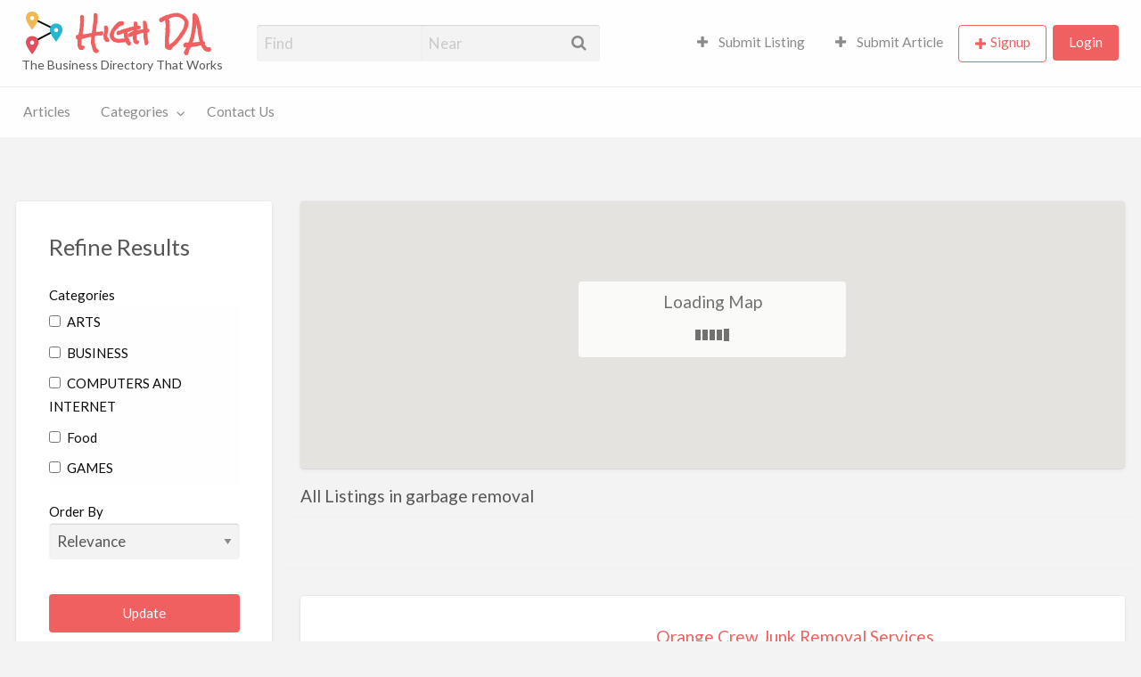

--- FILE ---
content_type: text/html; charset=utf-8
request_url: https://www.google.com/recaptcha/api2/aframe
body_size: 266
content:
<!DOCTYPE HTML><html><head><meta http-equiv="content-type" content="text/html; charset=UTF-8"></head><body><script nonce="9_YjDpCEUUoevFEsoFkepw">/** Anti-fraud and anti-abuse applications only. See google.com/recaptcha */ try{var clients={'sodar':'https://pagead2.googlesyndication.com/pagead/sodar?'};window.addEventListener("message",function(a){try{if(a.source===window.parent){var b=JSON.parse(a.data);var c=clients[b['id']];if(c){var d=document.createElement('img');d.src=c+b['params']+'&rc='+(localStorage.getItem("rc::a")?sessionStorage.getItem("rc::b"):"");window.document.body.appendChild(d);sessionStorage.setItem("rc::e",parseInt(sessionStorage.getItem("rc::e")||0)+1);localStorage.setItem("rc::h",'1769121508766');}}}catch(b){}});window.parent.postMessage("_grecaptcha_ready", "*");}catch(b){}</script></body></html>